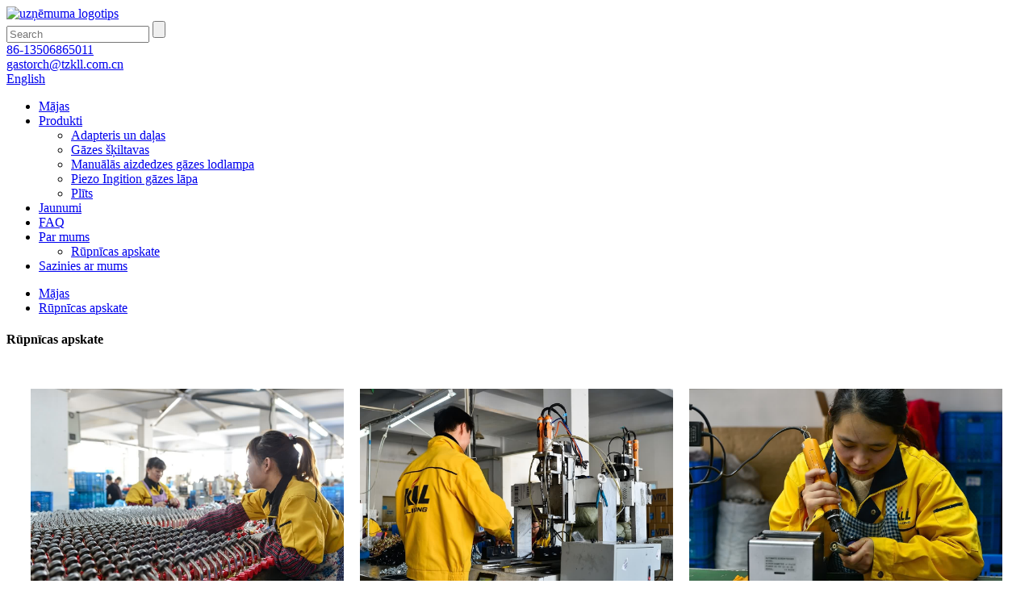

--- FILE ---
content_type: text/html
request_url: http://lv.klltorch.com/factory-tour/
body_size: 8974
content:
<!DOCTYPE html> <html dir="ltr" lang="lv"> <head> <title>Rūpnīcas apskate — Yuhuan Kalilong Metal Products Co., Ltd.</title> <meta property="fb:app_id" content="966242223397117" /> <meta http-equiv="Content-Type" content="text/html; charset=UTF-8" /> <meta name="viewport" content="width=device-width,initial-scale=1,minimum-scale=1,maximum-scale=1,user-scalable=no"> <link rel="apple-touch-icon-precomposed" href=""> <meta name="format-detection" content="telephone=no"> <meta name="apple-mobile-web-app-capable" content="yes"> <meta name="apple-mobile-web-app-status-bar-style" content="black"> <meta property="og:url" content="https://www.klltorch.com/factory-tour/"/> <meta property="og:title" content="Factory Tour"/> <meta property="og:description" content="				 				 				 				 				 				 				 				 				 				 				 				 				 				 				 				 				 				 "/> <meta property="og:type" content="product"/> <meta property="og:site_name" content="https://www.klltorch.com/"/> <link href="//cdn.globalso.com/klltorch/style/global/style.css" rel="stylesheet"> <link href="//cdn.globalso.com/klltorch/style/public/public.css" rel="stylesheet">   <link rel="shortcut icon" href="//cdn.globalso.com/klltorch/9beea1fb.png" /> <meta name="author" content="gd-admin"/> <link href="//cdn.globalso.com/hide_search.css" rel="stylesheet"/><link href="//www.klltorch.com/style/lv.html.css" rel="stylesheet"/></head>  <body> <section class="container"> <header class="head-wrapper">   <nav class="topbar">     <section class="layout">       <div class="logo"> <a href="/">                 <img src="//cdn.globalso.com/klltorch/71a0f81c.png" alt="uzņēmuma logotips">                 </a></div>       <section class="head-search">         <form  action="/search.php" method="get">           <input class="search-ipt" type="text" placeholder="Search" name="s" id="s" />           <input type="hidden" name="cat" value="490"/>           <input class="search-btn" type="submit" id="searchsubmit" value="" />         </form>         <span class="search-toggle"></span> </section>       <div class="gm-sep head-contact">         <div class="head-phone"><a href="tel: 86-13506865011"><span>86-13506865011</span></a></div>         <div class="head-email"><a href="javascript:" class="add_email12"><span>           gastorch@tzkll.com.cn          </span></a></div>       </div>       <div class="change-language ensemble">   <div class="change-language-info">     <div class="change-language-title medium-title">        <div class="language-flag language-flag-en"><a href="https://www.klltorch.com/"><b class="country-flag"></b><span>English</span> </a></div>        <b class="language-icon"></b>      </div> 	<div class="change-language-cont sub-content">         <div class="empty"></div>     </div>   </div> </div> <!--theme073-->    </section>   </nav>   <nav class="nav-bar">     <section class="nav-wrap">       <ul class="nav">         <li><a href="/">Mājas</a></li> <li><a href="/products/">Produkti</a> <ul class="sub-menu"> 	<li><a href="/adapter/">Adapteris un daļas</a></li> 	<li><a href="/gas-light/">Gāzes šķiltavas</a></li> 	<li><a href="/manual-ingition-gas-torch/">Manuālās aizdedzes gāzes lodlampa</a></li> 	<li><a href="/piezo-ingition-gas-torch/">Piezo Ingition gāzes lāpa</a></li> 	<li><a href="/stove/">Plīts</a></li> </ul> </li> <li><a href="/news/">Jaunumi</a></li> <li><a href="/faqs/">FAQ</a></li> <li class="current-menu-ancestor current-menu-parent"><a href="/about-us/">Par mums</a> <ul class="sub-menu"> 	<li class="nav-current"><a href="/factory-tour/">Rūpnīcas apskate</a></li> </ul> </li> <li><a href="/contact-us/">Sazinies ar mums</a></li>       </ul>     </section>   </nav> </header>     	 	   <nav class="path-bar">           <ul class="path-nav">              <li> <a itemprop="breadcrumb" href="/">Mājas</a></li><li> <a href="#">Rūpnīcas apskate</a></li>           </ul>        </nav> <section class="page-layout"> 	      <section class="layout">        <div class="main-tit-bar">          <h1 class="title">Rūpnīcas apskate</h1>       </div>         <article class="entry blog-article"> <div class="fl-builder-content fl-builder-content-836 fl-builder-content-primary fl-builder-global-templates-locked" data-post-id="836"><div class="fl-row fl-row-full-width fl-row-bg-none fl-node-5ebb8a2f06769" data-node="5ebb8a2f06769"> 	<div class="fl-row-content-wrap"> 				<div class="fl-row-content fl-row-full-width fl-node-content"> 		 <div class="fl-col-group fl-node-5ebb8a2f0778f" data-node="5ebb8a2f0778f"> 			<div class="fl-col fl-node-5ebb8a2f07ac9 fl-col-small" data-node="5ebb8a2f07ac9" style="width: 33.33%;"> 	<div class="fl-col-content fl-node-content"> 	<div class="fl-module fl-module-photo fl-node-5ebb8a3695fab" data-node="5ebb8a3695fab" data-animation-delay="0.0"> 	<div class="fl-module-content fl-node-content"> 		<div class="fl-photo fl-photo-align-center" itemscope itemtype="http://schema.org/ImageObject"> 	<div class="fl-photo-content fl-photo-img-jpg"> 				<a href="//www.klltorch.com/uploads/276e4e7e.jpg" target="_self" itemprop="url"> 				<img class="fl-photo-img" src="//www.klltorch.com/uploads/276e4e7e.jpg" alt="" itemprop="image"  /> 				</a> 		     			</div> 	</div>	</div> </div>	</div> </div>			<div class="fl-col fl-node-5ebb8a2f07b1a fl-col-small" data-node="5ebb8a2f07b1a" style="width: 33.33%;"> 	<div class="fl-col-content fl-node-content"> 	<div class="fl-module fl-module-photo fl-node-5ebb8a690517a" data-node="5ebb8a690517a" data-animation-delay="0.0"> 	<div class="fl-module-content fl-node-content"> 		<div class="fl-photo fl-photo-align-center" itemscope itemtype="http://schema.org/ImageObject"> 	<div class="fl-photo-content fl-photo-img-jpg"> 				<a href="//www.klltorch.com/uploads/12175f7b.jpg" target="_self" itemprop="url"> 				<img class="fl-photo-img" src="//www.klltorch.com/uploads/12175f7b.jpg" alt="" itemprop="image"  /> 				</a> 		     			</div> 	</div>	</div> </div>	</div> </div>			<div class="fl-col fl-node-5ebb8a2f07b6e fl-col-small" data-node="5ebb8a2f07b6e" style="width: 33.33%;"> 	<div class="fl-col-content fl-node-content"> 	<div class="fl-module fl-module-photo fl-node-5ebb8a7f7ce2a" data-node="5ebb8a7f7ce2a" data-animation-delay="0.0"> 	<div class="fl-module-content fl-node-content"> 		<div class="fl-photo fl-photo-align-center" itemscope itemtype="http://schema.org/ImageObject"> 	<div class="fl-photo-content fl-photo-img-jpg"> 				<a href="//www.klltorch.com/uploads/df55ab99.jpg" target="_self" itemprop="url"> 				<img class="fl-photo-img" src="//www.klltorch.com/uploads/df55ab99.jpg" alt="" itemprop="image"  /> 				</a> 		     			</div> 	</div>	</div> </div>	</div> </div>	</div>  <div class="fl-col-group fl-node-5ebb8a31dd11e" data-node="5ebb8a31dd11e"> 			<div class="fl-col fl-node-5ebb8a31dd508 fl-col-small" data-node="5ebb8a31dd508" style="width: 33.33%;"> 	<div class="fl-col-content fl-node-content"> 	<div class="fl-module fl-module-photo fl-node-5ebb8a9abaea4" data-node="5ebb8a9abaea4" data-animation-delay="0.0"> 	<div class="fl-module-content fl-node-content"> 		<div class="fl-photo fl-photo-align-center" itemscope itemtype="http://schema.org/ImageObject"> 	<div class="fl-photo-content fl-photo-img-jpg"> 				<a href="//www.klltorch.com/uploads/81c3f2b3.jpg" target="_self" itemprop="url"> 				<img class="fl-photo-img" src="//www.klltorch.com/uploads/81c3f2b3.jpg" alt="" itemprop="image"  /> 				</a> 		     			</div> 	</div>	</div> </div>	</div> </div>			<div class="fl-col fl-node-5ebb8a31dd55b fl-col-small" data-node="5ebb8a31dd55b" style="width: 33.33%;"> 	<div class="fl-col-content fl-node-content"> 	<div class="fl-module fl-module-photo fl-node-5ebb8aaac5f22" data-node="5ebb8aaac5f22" data-animation-delay="0.0"> 	<div class="fl-module-content fl-node-content"> 		<div class="fl-photo fl-photo-align-center" itemscope itemtype="http://schema.org/ImageObject"> 	<div class="fl-photo-content fl-photo-img-jpg"> 				<a href="//www.klltorch.com/uploads/9db96489.jpg" target="_self" itemprop="url"> 				<img class="fl-photo-img" src="//www.klltorch.com/uploads/9db96489.jpg" alt="" itemprop="image"  /> 				</a> 		     			</div> 	</div>	</div> </div>	</div> </div>			<div class="fl-col fl-node-5ebb8a31dd59f fl-col-small" data-node="5ebb8a31dd59f" style="width: 33.33%;"> 	<div class="fl-col-content fl-node-content"> 	<div class="fl-module fl-module-photo fl-node-5ebb8abe2a0d6" data-node="5ebb8abe2a0d6" data-animation-delay="0.0"> 	<div class="fl-module-content fl-node-content"> 		<div class="fl-photo fl-photo-align-center" itemscope itemtype="http://schema.org/ImageObject"> 	<div class="fl-photo-content fl-photo-img-jpg"> 				<a href="//www.klltorch.com/uploads/74ec383a.jpg" target="_self" itemprop="url"> 				<img class="fl-photo-img" src="//www.klltorch.com/uploads/74ec383a.jpg" alt="" itemprop="image"  /> 				</a> 		     			</div> 	</div>	</div> </div>	</div> </div>	</div> 		</div> 	</div> </div></div>  <div class="clear"></div>       </article>  		 <hr>              </section> </section> <footer class="foot-wrapper">         <section class="inquiry-panel">             <div class="layout">                              </div>         </section>          <div class="layout">             <div class="foot-items">             <section class="foot-item foot-item-contact">                     <h2 class="foot-tit">SAZINIES AR MUMS</h2>                     <div class="foot-cont">                         <ul class="contact">                             <li class="foot-addr"><span class="item-label">Uzņēmums:</span> <span class="item-txt">Yuhuan Kalilong Metal Products Co., Ltd.</span></li>                            <li class="foot-phone"><span class="item-label">Tālr.:</span> <span class="item-txt">86-13506865011</span></li>                            <li class="foot-phone"><span class="item-label">Fakss:</span> <span class="item-txt">0576-87163300</span></li>                            <li class="foot-email"><span class="item-label">E-pasts:</span> <span class="item-txt"><a href="mailto:gastorch@tzkll.com.cn">gastorch@tzkll.com.cn</a></span></li>                             <li class="foot-addr"><span class="item-label">Adrese:</span> <span class="item-txt">Wujia Village, Chumen Town, Yuhuan City, Zhejiang province, Ķīna.</span></li>                          </ul>                     </div>                 </section>                                  <section class="foot-item foot-item-service">                     <h2 class="foot-tit">Pieprasījums par cenrādi</h2>                     <div class="foot-cont">                         <ul class="foot-service-list">                             <div class="subscribe">                         	<p>Ja jums ir jautājumi par mūsu produktiem vai cenrādi, lūdzu, atstājiet mums savu e-pastu, un mēs ar jums sazināsimies 24 stundu laikā.</p>                                 <div class="subscribe-form">                                    <a class="email inquiryfoot" href="javascript:" onclick="showMsgPop();">Pieprasījums par cenrādi</a>                                 </div>                                                              </div>                         </ul>                     </div>                 </section>                                  <section class="foot-item foot-item-hide  foot-item-news">                         <h2 class="foot-tit">Jaunākās ziņas</h2>                         <div class="foot-cont">                        <div class="news-slides"></div>                         	<ul class="news-content">                                                              <li class="container-item foot-news-item">                                    <div class="item-wrap">                                                                           <div class="news-cont-pic"><a href="/news/how-to-use-a-flamethrower-properly"><img style="width:130px;" src="//cdn.globalso.com/klltorch/wps_doc_0.jpg" alt="Kā pareizi lietot liesmas metēju"></a></div>                                                                              <div class="news-cont-info">                                       	<!--<h3 class="news-cont-title"><a href="https://www.klltorch.com/news/how-to-use-a-flamethrower-properly">How to use a flamethrower properly</a></h3>-->                                         <span class="news-cont-time">21.02.2023</span>                                         <div class="news-cont-text">Liesmas metēja darbības princips ir ļoti vienkāršs.Tas ir izmantot saspiestu gāzi, lai regulētu spiedienu un mainīgu gāzes plūsmu, izsmidzinot to no purna un...</div>                                       </div>                                      </div>                                 </li>                                  <li class="container-item foot-news-item">                                    <div class="item-wrap">                                                                           <div class="news-cont-pic"><a href="/news/the-structure-and-working-principle-of-the-flamethrower"><img style="width:130px;" src="//cdn.globalso.com/klltorch/bewsd51.png" alt="Liesmas metēja uzbūve un darbības princips"></a></div>                                                                              <div class="news-cont-info">                                       	<!--<h3 class="news-cont-title"><a href="https://www.klltorch.com/news/the-structure-and-working-principle-of-the-flamethrower">The structure and working principle of th...</a></h3>-->                                         <span class="news-cont-time">14.02.2023</span>                                         <div class="news-cont-text">Bezvada rokas instruments, kas kontrolē gāzes sadegšanu, veidojot kolonnas liesmu karsēšanai un metināšanai, kas pazīstams arī kā rokas lodlampa (gāzē parasti izmanto butānu...</div>                                       </div>                                      </div>                                 </li>                                  <li class="container-item foot-news-item">                                    <div class="item-wrap">                                                                           <div class="news-cont-pic"><a href="/news/how-to-use-a-jet-gas-torch-lighter-refillable"><img style="width:130px;" src="//cdn.globalso.com/klltorch/csdbfd.jpg" alt="Kā lietot atkārtoti uzpildāmu reaktīvo lāpu šķiltavu"></a></div>                                                                              <div class="news-cont-info">                                       	<!--<h3 class="news-cont-title"><a href="https://www.klltorch.com/news/how-to-use-a-jet-gas-torch-lighter-refillable">How to use a Jet Gas Torch Lighter Refill...</a></h3>-->                                         <span class="news-cont-time">26.09.2022</span>                                         <div class="news-cont-text">Kā darbojas liesmas metējs Liesmas metēja darbības princips ir ļoti vienkāršs.Tas ir izmantot saspiestu gāzi, lai pielāgotu spiedienu un mainīgu gāzes plūsmu, spr...</div>                                       </div>                                      </div>                                 </li>                                  <li class="container-item foot-news-item">                                    <div class="item-wrap">                                                                           <div class="news-cont-pic"><a href="/news/the-main-purpose-of-outdoor-flamethrower"><img style="width:130px;" src="//cdn.globalso.com/klltorch/VKO-12-300x300.png" alt="Āra liesmas metēja galvenais mērķis?"></a></div>                                                                              <div class="news-cont-info">                                       	<!--<h3 class="news-cont-title"><a href="https://www.klltorch.com/news/the-main-purpose-of-outdoor-flamethrower">The main purpose of outdoor flamethrower?</a></h3>-->                                         <span class="news-cont-time">24.06.2022</span>                                         <div class="news-cont-text">Cilvēkiem, kuri spēlē ārā, noteikti ir dzirdējuši par liesmu metēju.Pašlaik ir daudz dažādu veidu liesmu metēju ar dažādu dizainu.Šī lieta ir ļoti praktiska, es...</div>                                       </div>                                      </div>                                 </li>                                  <li class="container-item foot-news-item">                                    <div class="item-wrap">                                                                           <div class="news-cont-pic"><a href="/news/how-a-flamethrower-works"><img style="width:130px;" src="//cdn.globalso.com/klltorch/news-7.png" alt="Kā darbojas liesmas metējs"></a></div>                                                                              <div class="news-cont-info">                                       	<!--<h3 class="news-cont-title"><a href="https://www.klltorch.com/news/how-a-flamethrower-works">How a flamethrower works</a></h3>-->                                         <span class="news-cont-time">21.02.2022</span>                                         <div class="news-cont-text">Liesmas metējs ir jauns āra izstrādājums, kas pieder pie sava veida āra ēdiena gatavošanas piederumiem un ir ļoti ērti pārnēsājams.Flametro darbības princips...</div>                                       </div>                                      </div>                                 </li>                                  <li class="container-item foot-news-item">                                    <div class="item-wrap">                                                                           <div class="news-cont-info">                                       	<!--<h3 class="news-cont-title"><a href="https://www.klltorch.com/news/bbq-charcoal-starter-soft-flame-kll-8828d">BBQ Charcoal Starter Soft Flame KLL-8828D</a></h3>-->                                         <span class="news-cont-time">17.01.2022</span>                                         <div class="news-cont-text">Operators paņem metināšanas degli, un tas var automātiski ieslēgties, gāzi (acetilēnu) un skābekli, lai radītu 5 sekundes līdzstrāvas impulsu un vienlaikus dzirksteles,...</div>                                       </div>                                      </div>                                 </li>                                  <li class="container-item foot-news-item">                                    <div class="item-wrap">                                                                           <div class="news-cont-pic"><a href="/news/precautions-for-using-butane-torch"><img style="width:130px;" src="//cdn.globalso.com/klltorch/asdsadasdas.jpg" alt="Piesardzības pasākumi butāna degļa lietošanai"></a></div>                                                                              <div class="news-cont-info">                                       	<!--<h3 class="news-cont-title"><a href="https://www.klltorch.com/news/precautions-for-using-butane-torch">Precautions for using butane torch</a></h3>-->                                         <span class="news-cont-time">14.01.2022</span>                                         <div class="news-cont-text">darbības princips Gāze tiek saspiesta un pārveidota, izsmidzināta un aizdedzināta, veidojot augstas temperatūras cilindrisku liesmu.Lāpa ir sadalīta divās galvenajās konstrukcijās...</div>                                       </div>                                      </div>                                 </li>                                  <li class="container-item foot-news-item">                                    <div class="item-wrap">                                                                           <div class="news-cont-pic"><a href="/news/the-structure-and-principle-of-torch"><img style="width:130px;" src="//cdn.globalso.com/klltorch/w3.png" alt="Lāpas uzbūve un princips"></a></div>                                                                              <div class="news-cont-info">                                       	<!--<h3 class="news-cont-title"><a href="https://www.klltorch.com/news/the-structure-and-principle-of-torch">The structure and principle of torch</a></h3>-->                                         <span class="news-cont-time">01-06-2022</span>                                         <div class="news-cont-text">1. Definīcija Bezvadu rokas instruments, kas kontrolē gāzes sadegšanu, veidojot cilindrisku liesmu karsēšanai un metināšanai, kas pazīstams arī kā rokas degli (usu...</div>                                       </div>                                      </div>                                 </li>                                 </ul>                              </div>                                       </section>             </div>         </div>          <section class="follow-us">             <div class="layout">                 <h2 class="title">Yuhuan Kalilong Metal Products Co.,Ltd.</h2>                 <ul class="social-list">                    <li><a target="_blank" href="https://www.facebook.com/"><img src="//cdn.globalso.com/klltorch/facebook.png" alt="facebook"></a></li> <li><a target="_blank" href=""><img src="//cdn.globalso.com/klltorch/linkedin.png" alt="linkedin"></a></li> <li><a target="_blank" href=""><img src="//cdn.globalso.com/klltorch/twitter.png" alt="twitter"></a></li> <li><a target="_blank" href=""><img src="//cdn.globalso.com/klltorch/youtube.png" alt="youtube"></a></li>                 </ul>             </div>         </section>         <section class="footer">                <div class="layout">                 <div class="foot-logo"><img src="//cdn.globalso.com/klltorch/71a0f81c.png" alt="uzņēmuma logotips" class="foot-logo"/></div>                 <p>© Autortiesības — 2010-2020 : Visas tiesības aizsargātas.<script type="text/javascript" src="//www.globalso.site/livechat.js"></script></p>                 <br/>                 <a href="/featured/">Karstie produkti</a>, <a href="/sitemap.xml">Vietnes karte</a>                  <br><a href='/professional-gas-torch/' title='Professional Gas Torch'>Profesionāls gāzes lāpa</a>,  <a href='/manufacture-gas-torch/' title='Manufacture Gas Torch'>Gāzes lāpas ražošana</a>,  <a href='/gas-torch-lighter/' title='Gas Torch Lighter'>Gāzes lāpas šķiltavas</a>,  <a href='/gas-torch/' title='Gas Torch'>Gāzes lāpa</a>,  <a href='/china-factory-gas-torch/' title='China Factory Gas Torch'>Ķīnas rūpnīcas gāzes lāpa</a>,  <a href='/butane-gas-torch/' title='Butane Gas Torch'>Butāna gāzes lāpa</a>,             </div>         </section>     </footer> 	  <div class="foot-gotop"></div>                                              <aside class="scrollsidebar" id="scrollsidebar">    <section class="side_content">     <div class="side_list">     	<header class="hd"><img src="//cdn.globalso.com/title_pic.png" alt="Tiešsaistes Inuiry"/></header>         <div class="cont"> 		<li><a class="email" href="javascript:" onclick="showMsgPop();">Sūtīt e-pastu</a></li> 				<li><a target="_blank" class="qq" href="tencent://message/?uin=2065945858&amp;Site=blog.sina.com.cn&amp;Menu=yes">QQ</a></li> 		<li><a target="_blank" class="skype" href="skype:gastorch@tzkll.com.cn?chat">Skype</a></li> <li><a target="_blank" class="whatsapp" href="https://api.whatsapp.com/send?phone=8613989680371">8613989680371</a></li> 	     </div> 		        <div class="t-code"><a><img width="120px" src="//cdn.globalso.com/klltorch/af8ce8fb.jpg" alt="wechat"></a><br/><center>Android</center></div>               <div class="side_title"><a  class="close_btn"><span>x</span></a></div>     </div>   </section>   <div class="show_btn"></div> </aside>             <section class="inquiry-pop-bd">            <section class="inquiry-pop">                 <i class="ico-close-pop" onclick="hideMsgPop();"></i>  <script type="text/javascript" src="//www.globalso.site/form.js"></script>            </section> </section> <script type="text/javascript" src="//cdn.globalso.com/klltorch/style/global/js/jquery.min.js"></script> <script type="text/javascript" src="//cdn.globalso.com/klltorch/style/global/js/common.js"></script> <script type="text/javascript" src="//cdn.globalso.com/klltorch/style/public/public.js"></script>  <script>
function getCookie(name) {
    var arg = name + "=";
    var alen = arg.length;
    var clen = document.cookie.length;
    var i = 0;
    while (i < clen) {
        var j = i + alen;
        if (document.cookie.substring(i, j) == arg) return getCookieVal(j);
        i = document.cookie.indexOf(" ", i) + 1;
        if (i == 0) break;
    }
    return null;
}
function setCookie(name, value) {
    var expDate = new Date();
    var argv = setCookie.arguments;
    var argc = setCookie.arguments.length;
    var expires = (argc > 2) ? argv[2] : null;
    var path = (argc > 3) ? argv[3] : null;
    var domain = (argc > 4) ? argv[4] : null;
    var secure = (argc > 5) ? argv[5] : false;
    if (expires != null) {
        expDate.setTime(expDate.getTime() + expires);
    }
    document.cookie = name + "=" + escape(value) + ((expires == null) ? "": ("; expires=" + expDate.toUTCString())) + ((path == null) ? "": ("; path=" + path)) + ((domain == null) ? "": ("; domain=" + domain)) + ((secure == true) ? "; secure": "");
}
function getCookieVal(offset) {
    var endstr = document.cookie.indexOf(";", offset);
    if (endstr == -1) endstr = document.cookie.length;
    return unescape(document.cookie.substring(offset, endstr));
}
 
var firstshow = 0;
var cfstatshowcookie = getCookie('easyiit_stats');
if (cfstatshowcookie != 1) {
    a = new Date();
    h = a.getHours();
    m = a.getMinutes();
    s = a.getSeconds();
    sparetime = 1000 * 60 * 60 * 24 * 1 - (h * 3600 + m * 60 + s) * 1000 - 1;
    setCookie('easyiit_stats', 1, sparetime, '/');
    firstshow = 1;
}
if (!navigator.cookieEnabled) {
    firstshow = 0;
}
var referrer = escape(document.referrer);
var currweb = escape(location.href);
var screenwidth = screen.width;
var screenheight = screen.height;
var screencolordepth = screen.colorDepth;
$(function($){
   var src="https://www.klltorch.com/statistic.php?action=stats_init&assort=0&referrer="+referrer+"&currweb="+currweb+"&firstshow="+firstshow+"&screenwidth="+screenwidth+"&screenheight="+screenheight+"&screencolordepth="+screencolordepth+"&ranstr="+Math.random()
	$('body').append('<iframe style="display:none" src='+src+'></iframe>')		
});
</script>   <!--[if lt IE 9]> <script src="//cdn.globalso.com/klltorch/style/global/js/html5.js"></script> <![endif]--> </section>  <script type="text/javascript">

if(typeof jQuery == 'undefined' || typeof jQuery.fn.on == 'undefined') {
	document.write('<script src="https://www.klltorch.com/wp-content/plugins/bb-plugin/js/jquery.js"><\/script>');
	document.write('<script src="https://www.klltorch.com/wp-content/plugins/bb-plugin/js/jquery.migrate.min.js"><\/script>');
}

</script><ul class="prisna-wp-translate-seo" id="prisna-translator-seo"><li class="language-flag language-flag-en"><a href="https://www.klltorch.com/factory-tour/" title="English" target="_blank"><b class="country-flag"></b><span>English</span></a></li><li class="language-flag language-flag-fr"><a href="http://fr.klltorch.com/factory-tour/" title="French" target="_blank"><b class="country-flag"></b><span>French</span></a></li><li class="language-flag language-flag-de"><a href="http://de.klltorch.com/factory-tour/" title="German" target="_blank"><b class="country-flag"></b><span>German</span></a></li><li class="language-flag language-flag-pt"><a href="http://pt.klltorch.com/factory-tour/" title="Portuguese" target="_blank"><b class="country-flag"></b><span>Portuguese</span></a></li><li class="language-flag language-flag-es"><a href="http://es.klltorch.com/factory-tour/" title="Spanish" target="_blank"><b class="country-flag"></b><span>Spanish</span></a></li><li class="language-flag language-flag-ru"><a href="http://ru.klltorch.com/factory-tour/" title="Russian" target="_blank"><b class="country-flag"></b><span>Russian</span></a></li><li class="language-flag language-flag-ja"><a href="http://ja.klltorch.com/factory-tour/" title="Japanese" target="_blank"><b class="country-flag"></b><span>Japanese</span></a></li><li class="language-flag language-flag-ko"><a href="http://ko.klltorch.com/factory-tour/" title="Korean" target="_blank"><b class="country-flag"></b><span>Korean</span></a></li><li class="language-flag language-flag-ar"><a href="http://ar.klltorch.com/factory-tour/" title="Arabic" target="_blank"><b class="country-flag"></b><span>Arabic</span></a></li><li class="language-flag language-flag-ga"><a href="http://ga.klltorch.com/factory-tour/" title="Irish" target="_blank"><b class="country-flag"></b><span>Irish</span></a></li><li class="language-flag language-flag-el"><a href="http://el.klltorch.com/factory-tour/" title="Greek" target="_blank"><b class="country-flag"></b><span>Greek</span></a></li><li class="language-flag language-flag-tr"><a href="http://tr.klltorch.com/factory-tour/" title="Turkish" target="_blank"><b class="country-flag"></b><span>Turkish</span></a></li><li class="language-flag language-flag-it"><a href="http://it.klltorch.com/factory-tour/" title="Italian" target="_blank"><b class="country-flag"></b><span>Italian</span></a></li><li class="language-flag language-flag-da"><a href="http://da.klltorch.com/factory-tour/" title="Danish" target="_blank"><b class="country-flag"></b><span>Danish</span></a></li><li class="language-flag language-flag-ro"><a href="http://ro.klltorch.com/factory-tour/" title="Romanian" target="_blank"><b class="country-flag"></b><span>Romanian</span></a></li><li class="language-flag language-flag-id"><a href="http://id.klltorch.com/factory-tour/" title="Indonesian" target="_blank"><b class="country-flag"></b><span>Indonesian</span></a></li><li class="language-flag language-flag-cs"><a href="http://cs.klltorch.com/factory-tour/" title="Czech" target="_blank"><b class="country-flag"></b><span>Czech</span></a></li><li class="language-flag language-flag-af"><a href="http://af.klltorch.com/factory-tour/" title="Afrikaans" target="_blank"><b class="country-flag"></b><span>Afrikaans</span></a></li><li class="language-flag language-flag-sv"><a href="http://sv.klltorch.com/factory-tour/" title="Swedish" target="_blank"><b class="country-flag"></b><span>Swedish</span></a></li><li class="language-flag language-flag-pl"><a href="http://pl.klltorch.com/factory-tour/" title="Polish" target="_blank"><b class="country-flag"></b><span>Polish</span></a></li><li class="language-flag language-flag-eu"><a href="http://eu.klltorch.com/factory-tour/" title="Basque" target="_blank"><b class="country-flag"></b><span>Basque</span></a></li><li class="language-flag language-flag-ca"><a href="http://ca.klltorch.com/factory-tour/" title="Catalan" target="_blank"><b class="country-flag"></b><span>Catalan</span></a></li><li class="language-flag language-flag-eo"><a href="http://eo.klltorch.com/factory-tour/" title="Esperanto" target="_blank"><b class="country-flag"></b><span>Esperanto</span></a></li><li class="language-flag language-flag-hi"><a href="http://hi.klltorch.com/factory-tour/" title="Hindi" target="_blank"><b class="country-flag"></b><span>Hindi</span></a></li><li class="language-flag language-flag-lo"><a href="http://lo.klltorch.com/factory-tour/" title="Lao" target="_blank"><b class="country-flag"></b><span>Lao</span></a></li><li class="language-flag language-flag-sq"><a href="http://sq.klltorch.com/factory-tour/" title="Albanian" target="_blank"><b class="country-flag"></b><span>Albanian</span></a></li><li class="language-flag language-flag-am"><a href="http://am.klltorch.com/factory-tour/" title="Amharic" target="_blank"><b class="country-flag"></b><span>Amharic</span></a></li><li class="language-flag language-flag-hy"><a href="http://hy.klltorch.com/factory-tour/" title="Armenian" target="_blank"><b class="country-flag"></b><span>Armenian</span></a></li><li class="language-flag language-flag-az"><a href="http://az.klltorch.com/factory-tour/" title="Azerbaijani" target="_blank"><b class="country-flag"></b><span>Azerbaijani</span></a></li><li class="language-flag language-flag-be"><a href="http://be.klltorch.com/factory-tour/" title="Belarusian" target="_blank"><b class="country-flag"></b><span>Belarusian</span></a></li><li class="language-flag language-flag-bn"><a href="http://bn.klltorch.com/factory-tour/" title="Bengali" target="_blank"><b class="country-flag"></b><span>Bengali</span></a></li><li class="language-flag language-flag-bs"><a href="http://bs.klltorch.com/factory-tour/" title="Bosnian" target="_blank"><b class="country-flag"></b><span>Bosnian</span></a></li><li class="language-flag language-flag-bg"><a href="http://bg.klltorch.com/factory-tour/" title="Bulgarian" target="_blank"><b class="country-flag"></b><span>Bulgarian</span></a></li><li class="language-flag language-flag-ceb"><a href="http://ceb.klltorch.com/factory-tour/" title="Cebuano" target="_blank"><b class="country-flag"></b><span>Cebuano</span></a></li><li class="language-flag language-flag-ny"><a href="http://ny.klltorch.com/factory-tour/" title="Chichewa" target="_blank"><b class="country-flag"></b><span>Chichewa</span></a></li><li class="language-flag language-flag-co"><a href="http://co.klltorch.com/factory-tour/" title="Corsican" target="_blank"><b class="country-flag"></b><span>Corsican</span></a></li><li class="language-flag language-flag-hr"><a href="http://hr.klltorch.com/factory-tour/" title="Croatian" target="_blank"><b class="country-flag"></b><span>Croatian</span></a></li><li class="language-flag language-flag-nl"><a href="http://nl.klltorch.com/factory-tour/" title="Dutch" target="_blank"><b class="country-flag"></b><span>Dutch</span></a></li><li class="language-flag language-flag-et"><a href="http://et.klltorch.com/factory-tour/" title="Estonian" target="_blank"><b class="country-flag"></b><span>Estonian</span></a></li><li class="language-flag language-flag-tl"><a href="http://tl.klltorch.com/factory-tour/" title="Filipino" target="_blank"><b class="country-flag"></b><span>Filipino</span></a></li><li class="language-flag language-flag-fi"><a href="http://fi.klltorch.com/factory-tour/" title="Finnish" target="_blank"><b class="country-flag"></b><span>Finnish</span></a></li><li class="language-flag language-flag-fy"><a href="http://fy.klltorch.com/factory-tour/" title="Frisian" target="_blank"><b class="country-flag"></b><span>Frisian</span></a></li><li class="language-flag language-flag-gl"><a href="http://gl.klltorch.com/factory-tour/" title="Galician" target="_blank"><b class="country-flag"></b><span>Galician</span></a></li><li class="language-flag language-flag-ka"><a href="http://ka.klltorch.com/factory-tour/" title="Georgian" target="_blank"><b class="country-flag"></b><span>Georgian</span></a></li><li class="language-flag language-flag-gu"><a href="http://gu.klltorch.com/factory-tour/" title="Gujarati" target="_blank"><b class="country-flag"></b><span>Gujarati</span></a></li><li class="language-flag language-flag-ht"><a href="http://ht.klltorch.com/factory-tour/" title="Haitian" target="_blank"><b class="country-flag"></b><span>Haitian</span></a></li><li class="language-flag language-flag-ha"><a href="http://ha.klltorch.com/factory-tour/" title="Hausa" target="_blank"><b class="country-flag"></b><span>Hausa</span></a></li><li class="language-flag language-flag-haw"><a href="http://haw.klltorch.com/factory-tour/" title="Hawaiian" target="_blank"><b class="country-flag"></b><span>Hawaiian</span></a></li><li class="language-flag language-flag-iw"><a href="http://iw.klltorch.com/factory-tour/" title="Hebrew" target="_blank"><b class="country-flag"></b><span>Hebrew</span></a></li><li class="language-flag language-flag-hmn"><a href="http://hmn.klltorch.com/factory-tour/" title="Hmong" target="_blank"><b class="country-flag"></b><span>Hmong</span></a></li><li class="language-flag language-flag-hu"><a href="http://hu.klltorch.com/factory-tour/" title="Hungarian" target="_blank"><b class="country-flag"></b><span>Hungarian</span></a></li><li class="language-flag language-flag-is"><a href="http://is.klltorch.com/factory-tour/" title="Icelandic" target="_blank"><b class="country-flag"></b><span>Icelandic</span></a></li><li class="language-flag language-flag-ig"><a href="http://ig.klltorch.com/factory-tour/" title="Igbo" target="_blank"><b class="country-flag"></b><span>Igbo</span></a></li><li class="language-flag language-flag-jw"><a href="http://jw.klltorch.com/factory-tour/" title="Javanese" target="_blank"><b class="country-flag"></b><span>Javanese</span></a></li><li class="language-flag language-flag-kn"><a href="http://kn.klltorch.com/factory-tour/" title="Kannada" target="_blank"><b class="country-flag"></b><span>Kannada</span></a></li><li class="language-flag language-flag-kk"><a href="http://kk.klltorch.com/factory-tour/" title="Kazakh" target="_blank"><b class="country-flag"></b><span>Kazakh</span></a></li><li class="language-flag language-flag-km"><a href="http://km.klltorch.com/factory-tour/" title="Khmer" target="_blank"><b class="country-flag"></b><span>Khmer</span></a></li><li class="language-flag language-flag-ku"><a href="http://ku.klltorch.com/factory-tour/" title="Kurdish" target="_blank"><b class="country-flag"></b><span>Kurdish</span></a></li><li class="language-flag language-flag-ky"><a href="http://ky.klltorch.com/factory-tour/" title="Kyrgyz" target="_blank"><b class="country-flag"></b><span>Kyrgyz</span></a></li><li class="language-flag language-flag-la"><a href="http://la.klltorch.com/factory-tour/" title="Latin" target="_blank"><b class="country-flag"></b><span>Latin</span></a></li><li class="language-flag language-flag-lv"><a href="http://lv.klltorch.com/factory-tour/" title="Latvian" target="_blank"><b class="country-flag"></b><span>Latvian</span></a></li><li class="language-flag language-flag-lt"><a href="http://lt.klltorch.com/factory-tour/" title="Lithuanian" target="_blank"><b class="country-flag"></b><span>Lithuanian</span></a></li><li class="language-flag language-flag-lb"><a href="http://lb.klltorch.com/factory-tour/" title="Luxembou.." target="_blank"><b class="country-flag"></b><span>Luxembou..</span></a></li><li class="language-flag language-flag-mk"><a href="http://mk.klltorch.com/factory-tour/" title="Macedonian" target="_blank"><b class="country-flag"></b><span>Macedonian</span></a></li><li class="language-flag language-flag-mg"><a href="http://mg.klltorch.com/factory-tour/" title="Malagasy" target="_blank"><b class="country-flag"></b><span>Malagasy</span></a></li><li class="language-flag language-flag-ms"><a href="http://ms.klltorch.com/factory-tour/" title="Malay" target="_blank"><b class="country-flag"></b><span>Malay</span></a></li><li class="language-flag language-flag-ml"><a href="http://ml.klltorch.com/factory-tour/" title="Malayalam" target="_blank"><b class="country-flag"></b><span>Malayalam</span></a></li><li class="language-flag language-flag-mt"><a href="http://mt.klltorch.com/factory-tour/" title="Maltese" target="_blank"><b class="country-flag"></b><span>Maltese</span></a></li><li class="language-flag language-flag-mi"><a href="http://mi.klltorch.com/factory-tour/" title="Maori" target="_blank"><b class="country-flag"></b><span>Maori</span></a></li><li class="language-flag language-flag-mr"><a href="http://mr.klltorch.com/factory-tour/" title="Marathi" target="_blank"><b class="country-flag"></b><span>Marathi</span></a></li><li class="language-flag language-flag-mn"><a href="http://mn.klltorch.com/factory-tour/" title="Mongolian" target="_blank"><b class="country-flag"></b><span>Mongolian</span></a></li><li class="language-flag language-flag-my"><a href="http://my.klltorch.com/factory-tour/" title="Burmese" target="_blank"><b class="country-flag"></b><span>Burmese</span></a></li><li class="language-flag language-flag-ne"><a href="http://ne.klltorch.com/factory-tour/" title="Nepali" target="_blank"><b class="country-flag"></b><span>Nepali</span></a></li><li class="language-flag language-flag-no"><a href="http://no.klltorch.com/factory-tour/" title="Norwegian" target="_blank"><b class="country-flag"></b><span>Norwegian</span></a></li><li class="language-flag language-flag-ps"><a href="http://ps.klltorch.com/factory-tour/" title="Pashto" target="_blank"><b class="country-flag"></b><span>Pashto</span></a></li><li class="language-flag language-flag-fa"><a href="http://fa.klltorch.com/factory-tour/" title="Persian" target="_blank"><b class="country-flag"></b><span>Persian</span></a></li><li class="language-flag language-flag-pa"><a href="http://pa.klltorch.com/factory-tour/" title="Punjabi" target="_blank"><b class="country-flag"></b><span>Punjabi</span></a></li><li class="language-flag language-flag-sr"><a href="http://sr.klltorch.com/factory-tour/" title="Serbian" target="_blank"><b class="country-flag"></b><span>Serbian</span></a></li><li class="language-flag language-flag-st"><a href="http://st.klltorch.com/factory-tour/" title="Sesotho" target="_blank"><b class="country-flag"></b><span>Sesotho</span></a></li><li class="language-flag language-flag-si"><a href="http://si.klltorch.com/factory-tour/" title="Sinhala" target="_blank"><b class="country-flag"></b><span>Sinhala</span></a></li><li class="language-flag language-flag-sk"><a href="http://sk.klltorch.com/factory-tour/" title="Slovak" target="_blank"><b class="country-flag"></b><span>Slovak</span></a></li><li class="language-flag language-flag-sl"><a href="http://sl.klltorch.com/factory-tour/" title="Slovenian" target="_blank"><b class="country-flag"></b><span>Slovenian</span></a></li><li class="language-flag language-flag-so"><a href="http://so.klltorch.com/factory-tour/" title="Somali" target="_blank"><b class="country-flag"></b><span>Somali</span></a></li><li class="language-flag language-flag-sm"><a href="http://sm.klltorch.com/factory-tour/" title="Samoan" target="_blank"><b class="country-flag"></b><span>Samoan</span></a></li><li class="language-flag language-flag-gd"><a href="http://gd.klltorch.com/factory-tour/" title="Scots Gaelic" target="_blank"><b class="country-flag"></b><span>Scots Gaelic</span></a></li><li class="language-flag language-flag-sn"><a href="http://sn.klltorch.com/factory-tour/" title="Shona" target="_blank"><b class="country-flag"></b><span>Shona</span></a></li><li class="language-flag language-flag-sd"><a href="http://sd.klltorch.com/factory-tour/" title="Sindhi" target="_blank"><b class="country-flag"></b><span>Sindhi</span></a></li><li class="language-flag language-flag-su"><a href="http://su.klltorch.com/factory-tour/" title="Sundanese" target="_blank"><b class="country-flag"></b><span>Sundanese</span></a></li><li class="language-flag language-flag-sw"><a href="http://sw.klltorch.com/factory-tour/" title="Swahili" target="_blank"><b class="country-flag"></b><span>Swahili</span></a></li><li class="language-flag language-flag-tg"><a href="http://tg.klltorch.com/factory-tour/" title="Tajik" target="_blank"><b class="country-flag"></b><span>Tajik</span></a></li><li class="language-flag language-flag-ta"><a href="http://ta.klltorch.com/factory-tour/" title="Tamil" target="_blank"><b class="country-flag"></b><span>Tamil</span></a></li><li class="language-flag language-flag-te"><a href="http://te.klltorch.com/factory-tour/" title="Telugu" target="_blank"><b class="country-flag"></b><span>Telugu</span></a></li><li class="language-flag language-flag-th"><a href="http://th.klltorch.com/factory-tour/" title="Thai" target="_blank"><b class="country-flag"></b><span>Thai</span></a></li><li class="language-flag language-flag-uk"><a href="http://uk.klltorch.com/factory-tour/" title="Ukrainian" target="_blank"><b class="country-flag"></b><span>Ukrainian</span></a></li><li class="language-flag language-flag-ur"><a href="http://ur.klltorch.com/factory-tour/" title="Urdu" target="_blank"><b class="country-flag"></b><span>Urdu</span></a></li><li class="language-flag language-flag-uz"><a href="http://uz.klltorch.com/factory-tour/" title="Uzbek" target="_blank"><b class="country-flag"></b><span>Uzbek</span></a></li><li class="language-flag language-flag-vi"><a href="http://vi.klltorch.com/factory-tour/" title="Vietnamese" target="_blank"><b class="country-flag"></b><span>Vietnamese</span></a></li><li class="language-flag language-flag-cy"><a href="http://cy.klltorch.com/factory-tour/" title="Welsh" target="_blank"><b class="country-flag"></b><span>Welsh</span></a></li><li class="language-flag language-flag-xh"><a href="http://xh.klltorch.com/factory-tour/" title="Xhosa" target="_blank"><b class="country-flag"></b><span>Xhosa</span></a></li><li class="language-flag language-flag-yi"><a href="http://yi.klltorch.com/factory-tour/" title="Yiddish" target="_blank"><b class="country-flag"></b><span>Yiddish</span></a></li><li class="language-flag language-flag-yo"><a href="http://yo.klltorch.com/factory-tour/" title="Yoruba" target="_blank"><b class="country-flag"></b><span>Yoruba</span></a></li><li class="language-flag language-flag-zu"><a href="http://zu.klltorch.com/factory-tour/" title="Zulu" target="_blank"><b class="country-flag"></b><span>Zulu</span></a></li><li class="language-flag language-flag-rw"><a href="http://rw.klltorch.com/factory-tour/" title="Kinyarwanda" target="_blank"><b class="country-flag"></b><span>Kinyarwanda</span></a></li><li class="language-flag language-flag-tt"><a href="http://tt.klltorch.com/factory-tour/" title="Tatar" target="_blank"><b class="country-flag"></b><span>Tatar</span></a></li><li class="language-flag language-flag-or"><a href="http://or.klltorch.com/factory-tour/" title="Oriya" target="_blank"><b class="country-flag"></b><span>Oriya</span></a></li><li class="language-flag language-flag-tk"><a href="http://tk.klltorch.com/factory-tour/" title="Turkmen" target="_blank"><b class="country-flag"></b><span>Turkmen</span></a></li><li class="language-flag language-flag-ug"><a href="http://ug.klltorch.com/factory-tour/" title="Uyghur" target="_blank"><b class="country-flag"></b><span>Uyghur</span></a></li></ul><link rel='stylesheet' id='jquery-magnificpopup-css'  href='https://www.klltorch.com/wp-content/plugins/bb-plugin/css/jquery.magnificpopup.css?ver=1.9.1' type='text/css' media='all' /> <link rel='stylesheet' id='fl-builder-layout-836-css'  href='https://www.klltorch.com/uploads/bb-plugin/cache/836-layout.css?ver=f9a5e72401cdf5d2307a9f1c90cf55cf' type='text/css' media='all' />   <script type='text/javascript' src='https://www.klltorch.com/wp-content/plugins/bb-plugin/js/jquery.magnificpopup.min.js?ver=1.9.1'></script> <script type='text/javascript' src='https://www.klltorch.com/uploads/bb-plugin/cache/836-layout.js?ver=f9a5e72401cdf5d2307a9f1c90cf55cf'></script> </body> </html><!-- Globalso Cache file was created in 0.23304009437561 seconds, on 21-02-23 11:15:17 -->